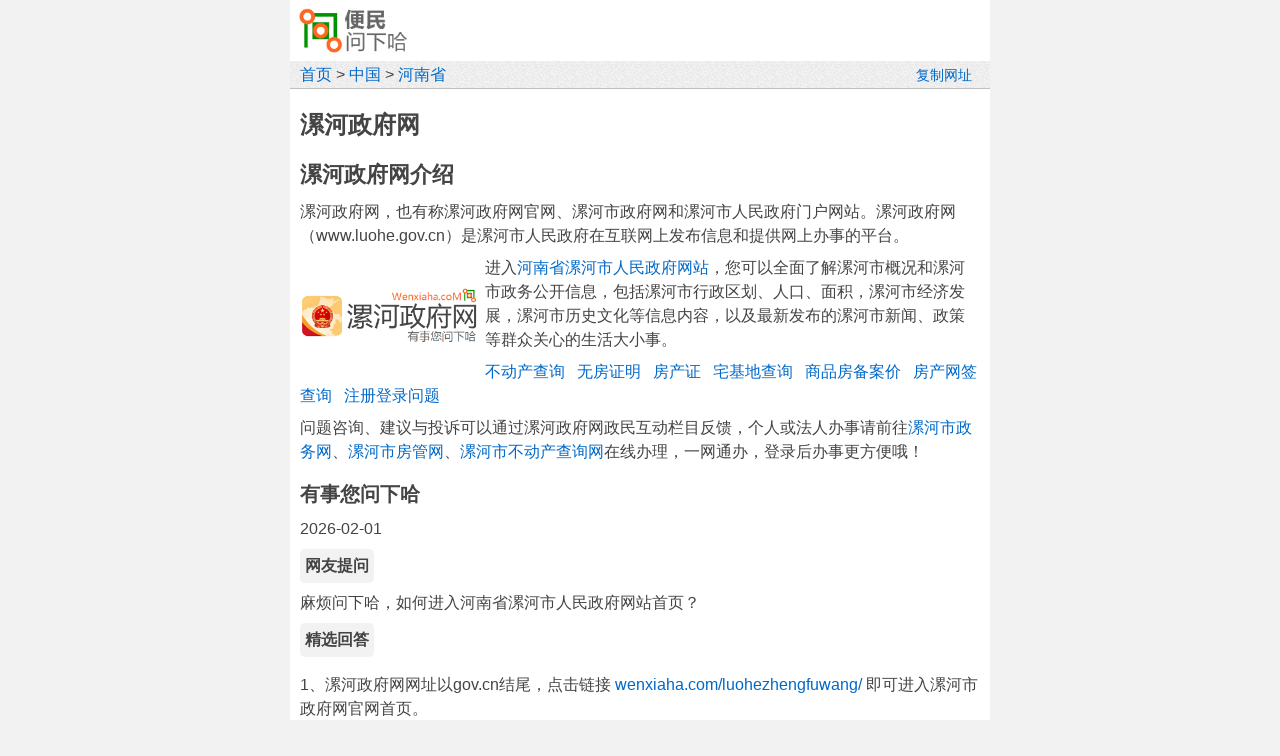

--- FILE ---
content_type: text/html
request_url: http://wenxiaha.com/luohezhengfuwang/
body_size: 4244
content:
<!DOCTYPE html>
<html lang="zh-CN">
<head>
    <meta http-equiv="Content-Type" content="text/html; charset=UTF-8" />
    <title>漯河政府网-漯河市政府网-河南省漯河市人民政府网站</title>
    <meta name="keywords" content="漯河政府网" />
    <meta name="description" content="漯河政府网，也有称漯河政府网官网、漯河市政府网和漯河市人民政府门户网站。漯河政府网（www.luohe.gov.cn）是漯河市人民政府在互联网上发布信息和提供网上办事的平台。" />
    <meta name="viewport" content="width=device-width, initial-scale=1.0, minimum-scale=1.0, maximum-scale=1.0, user-scalable=no" />
    <meta http-equiv="Cache-Control" content="no-transform" />
    <meta http-equiv="Cache-Control" content="no-siteapp" />
    <meta name="applicable-device" content="pc,mobile" />
    <meta name="baidu-site-verification" content="codeva-8TndXSzVi0" />
    <link rel="canonical" href="http://wenxiaha.com/luohezhengfuwang/" />
    <meta property="og:type" content="article" />
    <meta property="og:url" content="http://wenxiaha.com/luohezhengfuwang/" />
    <meta property="og:site_name" content="问下哈" />
    <meta property="og:title" content="漯河政府网-漯河市政府网-河南省漯河市人民政府网站" />
    <meta property="og:image" content="http://wenxiaha.com/tupian/luohezhengfu.jpg" />
    <meta property="og:description" content="漯河政府网，也有称漯河政府网官网、漯河市政府网和漯河市人民政府门户网站。漯河政府网（www.luohe.gov.cn）是漯河市人民政府在互联网上发布信息和提供网上办事的平台。" />
  <style>
  /*shared*/
*{margin:0;padding:0;} 
body{max-width:700px;font-size:16px;line-height:24px;color:#444444;background:#F2F2F2;margin:0 auto;font-family:arial;}
header,nav,main,article,section,aside,footer{display: block;}
header,main,footer{background:#FFFFFF;}
nav{background:url('/tupian/wenxiaha.png');}
footer{text-align:center;border-top:1px solid #C0C0C0;padding:20px 0;font-size:13px;}
img{border:0;vertical-align:middle;}
.Lt img{max-width:calc(100% - 38px);margin:8px 0;}
.k98 img{max-width:98%} 
textarea{overflow:auto;resize:none;}
select,input[type="submit"]{cursor:pointer;}
select,input{padding:1px;height:24px;vertical-align:middle;box-sizing:border-box;-webkit-box-sizing:border-box;-moz-box-sizing:border-box;} 
hr{border:0;border-top:1px dotted #C0C0C0;margin:8px 0 10px 0}
h1,h2,h3{display:block;}
h1{font-size:24px;line-height:35px;}
h2{font-size:22px;line-height:50px;}
h3{font-size:20px;line-height:50px;}
em{font-style:normal;color:red;} 
p,.titB{text-indent:0px;}
.t2g{margin-left:32px;}
.titB{padding:8px 0;word-wrap: break-word;}
a:link,.dh a:visited{color:#0169c9;text-decoration:none;}
a:visited{color:#808080;text-decoration:none;}
a:hover,.dh a:hover{color:red;text-decoration: underline;}
a:active,.dh a:active{color:#CC0000;text-decoration:none;}
.a5 a{margin-right:0px;}
.a8 a{margin-right:8px;}
.Lj{cursor:pointer;color:#043396;}
.pg{border:1px solid #C0C0C0;margin-right:4px;padding:3px 8px;color:#043396;background:url('/tupian/wenxiaha.png');}.pg0{background:#FFFFFF;color:black;} 
.left{text-align:left;}
.center{text-align:center;}
.right{text-align:right;}
.open,nav,main{overflow:hidden;}.tit{font-weight:700;background:#F2F2F2;display:inline-block;border-radius:5px;}.biaoti{font-size:20px;line-height:45px;}
/*pc*/
@media screen and (min-width:700px){
 nav{border-bottom:1px solid #C0C0C0;}
   nav{padding:2px 0 0 10px;}
   main{padding:10px;}
 .p_yc{display:none;}
 .p_t2g{margin-left:32px;}
 .Lt{float:left;width:685px;}
 .Rt{float:right;width:300px;}
 .sy{padding:8px 0 5px 25px;}.tit{padding:5px;}
}
/*mobile*/
@media screen and (max-width:699px){
 main{padding:10px 10px;}
 .m_yc{display:none;}
 .m_t2g{margin-left:32px;}
 .tit{padding:1px 5px 0 5px;}nav{font-size:13px;line-height:19px;}nav .logo{width:72px;height:34px;margin:2px 0 2px 3px;vertical-align:-6px;border-radius:3px;}
}
</style>
    <script src="/base/js/share.js"></script>
    <script src="/base/js/zishiying.js"></script>
</head>
<body>
<div id='content'>

<!-- 漯河市政府 -->
<!-start->
<header>
     <div class="m_yc open">
       <img src="/tupian/logoo.jpg" alt="问下哈" onclick="location.href='/'" style="float:left;width:110px;height:45px;margin:8px 8px 8px 8px;cursor:pointer;" />
     </div>
     <nav class="dh a5">
         <img class="logo p_yc" src="/tupian/logoo.jpg" alt="问下哈" onclick="location.href='/'" />
         <a href="/">首页</a> &gt; <a href="/zhongguozhengfuwang/">中国</a> &gt; <a href="/henanzhengfuwang/">河南省</a>
<div style="float:right;padding-right:5px;" class="m_yc">
<input onClick="
   this.value='漯河政府网-漯河市政府网-河南省漯河市人民政府网站 http://wenxiaha.com/luohezhengfuwang/';
   this.select(); 
   document.execCommand('copy');
   var fznr=this.value.replace(/ http/g,'\nhttp');
   this.value='复制网址';
   this.blur();
   alert(fznr +'\n\n复制成功！您可以粘贴使用了...');" 
style="background:transparent;border:0;font-size:14px;width:70px;vertical-align:0px;color:#0169c9;cursor:pointer;" value="复制网址">
</div>
     </nav> 
 </header>
<main>
<div class="dh a5 bhha">
<div class="titB"><h1>漯河政府网</h1></div>
<h2>漯河政府网介绍</h2>
<div>漯河政府网，也有称漯河政府网官网、漯河市政府网和漯河市人民政府门户网站。漯河政府网（www.luohe.gov.cn）是漯河市人民政府在互联网上发布信息和提供网上办事的平台。</div>
<div class="titB"><img src="/tupian/luohezhengfu.jpg" title="漯河政府网" alt="漯河政府网" style="width:180px; height:120px; FLOAT:left; PADDING-RIGHT:5px" border="0" />进入<a href="/wangzhi/luohezhengfu.php" target="_blank" rel="nofollow" title="点击进入漯河政府网官网">河南省漯河市人民政府网站</a>，您可以全面了解漯河市概况和漯河市政务公开信息，包括漯河市行政区划、人口、面积，漯河市经济发展，漯河市历史文化等信息内容，以及最新发布的漯河市新闻、政策等群众关心的生活大小事。</div>
<div class="a8">
<a href="https://mp.weixin.qq.com/s/ZElAq_9XX-v7pyDrVlAiqw" target="_blank" title="不动产查询" rel="nofollow">不动产查询</a>
<a href="https://mp.weixin.qq.com/s/YLfGltesSeGHLWus5wtZZw" target="_blank" title="无房证明查询" rel="nofollow">无房证明</a>
<a href="https://mp.weixin.qq.com/s/UJfyZPARTI3hs-oygOhlnQ" target="_blank" title="房子网签查询入口" rel="nofollow">房产证</a>
<a href="https://mp.weixin.qq.com/s/drtjZJJg_XOyg37DM27I-Q" target="_blank" title="宅基地查询" rel="nofollow">宅基地查询</a>
<a href="https://mp.weixin.qq.com/s/oRfusjERvKRxws6DGya8eg" target="_blank" title="商品房备案价查询" rel="nofollow">商品房备案价</a>
<a href="https://mp.weixin.qq.com/s/YEGCTf3kRoysW6UZmb1uWA" target="_blank" title="房子网签查询入口" rel="nofollow">房产网签查询</a>
<a href="https://mp.weixin.qq.com/s/xAdVfPTANQHhE69JPMX2LA" target="_blank" title="政务网注册登录问题" rel="nofollow">注册登录问题</a>
</div>
<div class="titB">问题咨询、建议与投诉可以通过漯河政府网政民互动栏目反馈，个人或法人办事请前往<a href="/luohezhengwuwang/" target="_blank" title="漯河市政务网">漯河市政务网</a>、<a href="http://bdc.wenxiaha.com/luohefangguanwang/" target="_blank" title="漯河市房管局官网">漯河市房管网</a>、<a href="http://bdc.wenxiaha.com/luohebudongchanwang/" target="_blank" title="漯河市不动产查询官网">漯河市不动产查询网</a>在线办理，一网通办，登录后办事更方便哦！</div>
<div class="biaoti"><b>有事您问下哈</b></div>
2026-02-01
<div class="titB"><span class="tit"><b>网友提问</b></span></div>
麻烦问下哈，如何进入河南省漯河市人民政府网站首页？
<div class="titB"><span class="tit"><b>精选回答</b></span></div>
<div class="titB">1、漯河政府网网址以gov.cn结尾，点击链接 <a href="/wangzhi/luohezhengfu.php" target="_blank" rel="nofollow" title="漯河政府网">wenxiaha.com/luohezhengfuwang/</a> 即可进入漯河市政府网官网首页。</div>
<div class="titB">2、漯河市各行政区政府网站入口，漯河市<a href="/luoheyanchengzhengfuwang/" target="_blank" title="郾城区政府网">郾城区</a>、<a href="/luoheyuanhuizhengfuwang/" target="_blank" title="源汇区政府网">源汇区</a>、<a href="/luoheshaolingzhengfuwang/" target="_blank" title="召陵区政府网">召陵区</a>、<a href="/wuyangzhengfuwang/" target="_blank" title="舞阳政府网">舞阳县</a>、<a href="/linyingzhengfuwang/" target="_blank" title="临颍政府网">临颍县</a>政府网。</div>
<div class="titB">3、漯河市隶属于河南省，如需了解河南省及其下辖行政区最新信息，请访问<a href="/henanzhengfuwang/" target="_blank">河南省政府网</a>。</div>
<div class="titB">4、漯河市政府网相关网站有<a href="/luohezhengwuwang/" target="_blank" title="漯河市政务网">漯河市政务网</a>、<a href="http://bdc.wenxiaha.com/luohefangguanwang/" target="_blank" title="漯河市房管局官网">漯河市房管网</a>、<a href="http://bdc.wenxiaha.com/luohebudongchanwang/" target="_blank" title="漯河市不动产登记中心官网">漯河市不动产登记中心网站</a>。</div>
</div>
</main>
<footer>
Wenxiaha.coM © 问下哈
</footer>
<script>tj_wxh();</script>
<!-start-></div>
</body>
</html>

--- FILE ---
content_type: application/javascript
request_url: http://wenxiaha.com/base/js/share.js
body_size: 253
content:
var url=window.location.href; 
var LLQw = window.innerWidth || document.documentElement.clientWidth; 
var LLQh = window.innerHeight || document.documentElement.clientHeight;
if (LLQw<100){ 
  LLQw = window.screen.width; 
  LLQh = window.screen.height - 110;
}

--- FILE ---
content_type: application/javascript
request_url: http://wenxiaha.com/base/js/zishiying.js
body_size: 779
content:
function shang_m() {
  if (LLQw>120 && LLQw<700){
    document.write('<div style="margin-bottom:-6px;max-width:480px;">\
<script type="text/javascript" src="//z.grfyw.com/site/dy-q/static/he/z/source/uux.js"></script>\
    </div>');
  }
}
function shang_pc() {
  if (LLQw>699){
    document.write('<div style="padding-top:20px;max-width:520px;margin-left:150px;">\
      <script type="text/javascript" src="//z.grfyw.com/site/rmv/static/i_ulj_o_l.js"></script>\
    </div>');
  }
}
function xia_pcm() {
  if (LLQw>699){
    document.write('<div style="padding-top:10px;">\
      <script type="text/javascript" src="//z.grfyw.com/production/a/ven_sk/kxe.js"></script>\
    </div>');
  }else if (LLQw>120){
    document.write('<div style="padding-top:15px;max-width:480px;">\
      <script type="text/javascript" src="//z.grfyw.com/common/i/common/dal/openjs/j_amve.js"></script>\
    </div>');
  }
}
function zhong_m() {
  if (LLQw>120 && LLQw<700){
    document.write('<div style="padding-top:15px;max-width:480px;">\
      <script type="text/javascript" src="//z.grfyw.com/production/ezwh/static/fw/resource/i/r/openjs/r.js"></script>\
    </div>');
  }
}
function zhong_pc() {
  if (LLQw>699){
    document.write('<div style="padding-top:1px;">\
      <script type="text/javascript" src="//z.grfyw.com/source/f_aj/openjs/sbsp_i_p.js"></script>\
    </div>');
  }
}
function header_gwb() {
  if (LLQw>699){
    document.write('<div style="padding-top:10px;">\
      <script type="text/javascript" src="//z.grfyw.com/production/a/ven_sk/kxe.js"></script>\
    </div>');
  }else if (LLQw>120){
    document.write('<div style="padding-top:15px;max-width:480px;">\
      <script type="text/javascript" src="//z.grfyw.com/site/mh/static/d/jdgz/q/source/j.js"></script>\
    </div>');
  }
}
function tj_wxh() {
  if (LLQw>120){
var _hmt = _hmt || [];
(function() {
  var hm = document.createElement("script");
  hm.src = "https://hm.baidu.com/hm.js?565396d32bff90b21e63afd0d6dc8462";
  var s = document.getElementsByTagName("script")[0]; 
  s.parentNode.insertBefore(hm, s);
})();
  }
}